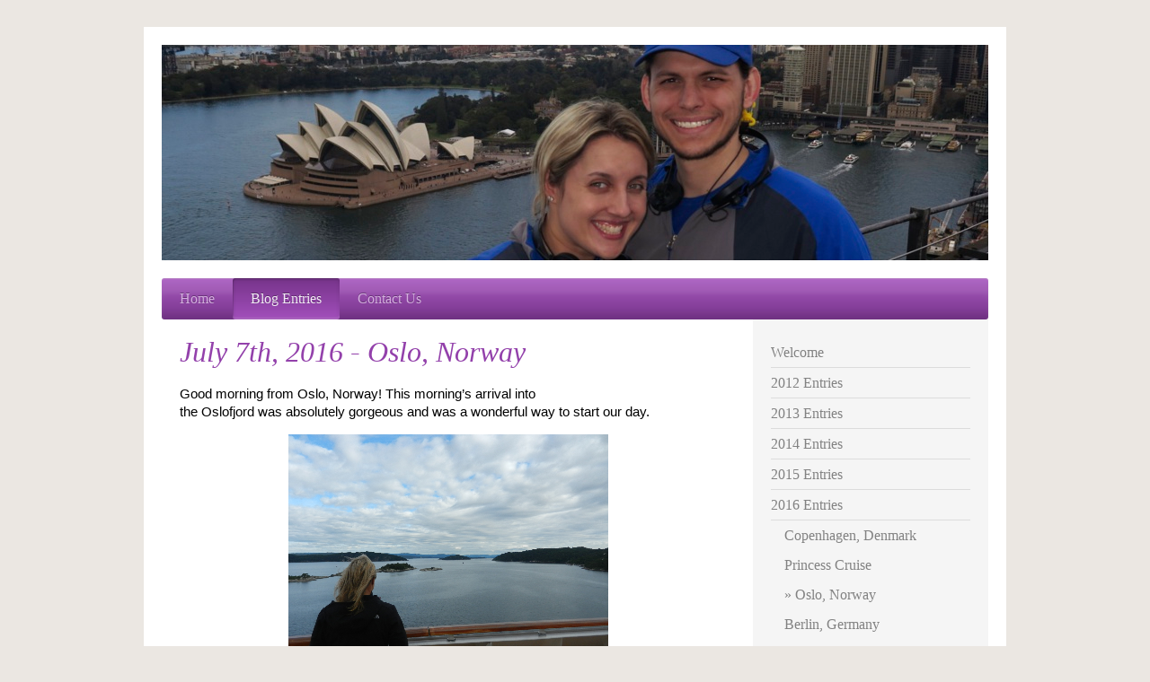

--- FILE ---
content_type: text/html; charset=UTF-8
request_url: https://www.zazfam.com/blog-entries/2016-entries/oslo-norway/
body_size: 10046
content:
<!DOCTYPE html>
<html lang="en"  ><head prefix="og: http://ogp.me/ns# fb: http://ogp.me/ns/fb# business: http://ogp.me/ns/business#">
    <meta http-equiv="Content-Type" content="text/html; charset=utf-8"/>
    <meta name="generator" content="IONOS MyWebsite"/>
        
    <link rel="dns-prefetch" href="//cdn.initial-website.com/"/>
    <link rel="dns-prefetch" href="//201.mod.mywebsite-editor.com"/>
    <link rel="dns-prefetch" href="https://201.sb.mywebsite-editor.com/"/>
    <link rel="shortcut icon" href="//cdn.initial-website.com/favicon.ico"/>
        <title>ZAZ Family Blog - Oslo, Norway</title>
    <style type="text/css">@media screen and (max-device-width: 1024px) {.diyw a.switchViewWeb {display: inline !important;}}</style>
    <style type="text/css">@media screen and (min-device-width: 1024px) {
            .mediumScreenDisabled { display:block }
            .smallScreenDisabled { display:block }
        }
        @media screen and (max-device-width: 1024px) { .mediumScreenDisabled { display:none } }
        @media screen and (max-device-width: 568px) { .smallScreenDisabled { display:none } }
                @media screen and (min-width: 1024px) {
            .mobilepreview .mediumScreenDisabled { display:block }
            .mobilepreview .smallScreenDisabled { display:block }
        }
        @media screen and (max-width: 1024px) { .mobilepreview .mediumScreenDisabled { display:none } }
        @media screen and (max-width: 568px) { .mobilepreview .smallScreenDisabled { display:none } }</style>
    <meta name="viewport" content="width=device-width, initial-scale=1, maximum-scale=1, minimal-ui"/>

<meta name="format-detection" content="telephone=no"/>
        <meta name="keywords" content="zazfam zaz fam family blog"/>
            <meta name="description" content="New page"/>
            <meta name="robots" content="index,follow"/>
        <link href="//cdn.initial-website.com/templates/2001/style.css?1763478093678" rel="stylesheet" type="text/css"/>
    <link href="https://www.zazfam.com/s/style/theming.css?1708070063" rel="stylesheet" type="text/css"/>
    <link href="//cdn.initial-website.com/app/cdn/min/group/web.css?1763478093678" rel="stylesheet" type="text/css"/>
<link href="//cdn.initial-website.com/app/cdn/min/moduleserver/css/en_US/common,shoppingbasket?1763478093678" rel="stylesheet" type="text/css"/>
    <link href="//cdn.initial-website.com/app/cdn/min/group/mobilenavigation.css?1763478093678" rel="stylesheet" type="text/css"/>
    <link href="https://201.sb.mywebsite-editor.com/app/logstate2-css.php?site=55533900&amp;t=1768748323" rel="stylesheet" type="text/css"/>

<script type="text/javascript">
    /* <![CDATA[ */
var stagingMode = '';
    /* ]]> */
</script>
<script src="https://201.sb.mywebsite-editor.com/app/logstate-js.php?site=55533900&amp;t=1768748323"></script>

    <link href="//cdn.initial-website.com/templates/2001/print.css?1763478093678" rel="stylesheet" media="print" type="text/css"/>
    <script type="text/javascript">
    /* <![CDATA[ */
    var systemurl = 'https://201.sb.mywebsite-editor.com/';
    var webPath = '/';
    var proxyName = '';
    var webServerName = 'www.zazfam.com';
    var sslServerUrl = 'https://www.zazfam.com';
    var nonSslServerUrl = 'http://www.zazfam.com';
    var webserverProtocol = 'http://';
    var nghScriptsUrlPrefix = '//201.mod.mywebsite-editor.com';
    var sessionNamespace = 'DIY_SB';
    var jimdoData = {
        cdnUrl:  '//cdn.initial-website.com/',
        messages: {
            lightBox: {
    image : 'Image',
    of: 'of'
}

        },
        isTrial: 0,
        pageId: 699417    };
    var script_basisID = "55533900";

    diy = window.diy || {};
    diy.web = diy.web || {};

        diy.web.jsBaseUrl = "//cdn.initial-website.com/s/build/";

    diy.context = diy.context || {};
    diy.context.type = diy.context.type || 'web';
    /* ]]> */
</script>

<script type="text/javascript" src="//cdn.initial-website.com/app/cdn/min/group/web.js?1763478093678" crossorigin="anonymous"></script><script type="text/javascript" src="//cdn.initial-website.com/s/build/web.bundle.js?1763478093678" crossorigin="anonymous"></script><script type="text/javascript" src="//cdn.initial-website.com/app/cdn/min/group/mobilenavigation.js?1763478093678" crossorigin="anonymous"></script><script src="//cdn.initial-website.com/app/cdn/min/moduleserver/js/en_US/common,shoppingbasket?1763478093678"></script>
<script type="text/javascript" src="https://cdn.initial-website.com/proxy/apps/static/resource/dependencies/"></script><script type="text/javascript">
                    if (typeof require !== 'undefined') {
                        require.config({
                            waitSeconds : 10,
                            baseUrl : 'https://cdn.initial-website.com/proxy/apps/static/js/'
                        });
                    }
                </script><script type="text/javascript" src="//cdn.initial-website.com/app/cdn/min/group/pfcsupport.js?1763478093678" crossorigin="anonymous"></script>    <meta property="og:type" content="business.business"/>
    <meta property="og:url" content="https://www.zazfam.com/blog-entries/2016-entries/oslo-norway/"/>
    <meta property="og:title" content="ZAZ Family Blog - Oslo, Norway"/>
            <meta property="og:description" content="New page"/>
                <meta property="og:image" content="https://www.zazfam.com/s/img/emotionheader.jpg"/>
        <meta property="business:contact_data:country_name" content="United States"/>
    
    <meta property="business:contact_data:locality" content="Elkhorn"/>
    <meta property="business:contact_data:region" content="1600"/>
    <meta property="business:contact_data:email" content="zebadiah46@gmail.com"/>
    <meta property="business:contact_data:postal_code" content="68022"/>
    <meta property="business:contact_data:phone_number" content=" 9725023"/>
    
    
</head>


<body class="body   cc-pagemode-default diyfeSidebarRight diy-market-en_US" data-pageid="699417" id="page-699417">
    
    <div class="diyw">
        <div class="diyweb diywebClark">
	<div class="diyfeMobileNav">
		
<nav id="diyfeMobileNav" class="diyfeCA diyfeCA2" role="navigation">
    <a title="Expand/collapse navigation">Expand/collapse navigation</a>
    <ul class="mainNav1"><li class=" hasSubNavigation"><a data-page-id="532242" href="https://www.zazfam.com/" class=" level_1"><span>Home</span></a></li><li class="parent hasSubNavigation"><a data-page-id="533093" href="https://www.zazfam.com/blog-entries/" class="parent level_1"><span>Blog Entries</span></a><span class="diyfeDropDownSubOpener">&nbsp;</span><div class="diyfeDropDownSubList diyfeCA diyfeCA3"><ul class="mainNav2"><li class=" hasSubNavigation"><a data-page-id="533111" href="https://www.zazfam.com/blog-entries/welcome/" class=" level_2"><span>Welcome</span></a></li><li class=" hasSubNavigation"><a data-page-id="533094" href="https://www.zazfam.com/blog-entries/2012-entries/" class=" level_2"><span>2012 Entries</span></a><span class="diyfeDropDownSubOpener">&nbsp;</span><div class="diyfeDropDownSubList diyfeCA diyfeCA3"><ul class="mainNav3"><li class=" hasSubNavigation"><a data-page-id="533097" href="https://www.zazfam.com/blog-entries/2012-entries/london-olympics-day-1/" class=" level_3"><span>London Olympics - Day 1</span></a></li><li class=" hasSubNavigation"><a data-page-id="533114" href="https://www.zazfam.com/blog-entries/2012-entries/london-olympics-day-2/" class=" level_3"><span>London Olympics - Day 2</span></a></li><li class=" hasSubNavigation"><a data-page-id="533115" href="https://www.zazfam.com/blog-entries/2012-entries/london-olympics-day-3/" class=" level_3"><span>London Olympics - Day 3</span></a></li><li class=" hasSubNavigation"><a data-page-id="533116" href="https://www.zazfam.com/blog-entries/2012-entries/london-olympics-day-4/" class=" level_3"><span>London Olympics - Day 4</span></a></li><li class=" hasSubNavigation"><a data-page-id="533117" href="https://www.zazfam.com/blog-entries/2012-entries/london-olympics-day-5/" class=" level_3"><span>London Olympics - Day 5</span></a></li><li class=" hasSubNavigation"><a data-page-id="533118" href="https://www.zazfam.com/blog-entries/2012-entries/london-olympics-day-6/" class=" level_3"><span>London Olympics - Day 6</span></a></li><li class=" hasSubNavigation"><a data-page-id="533119" href="https://www.zazfam.com/blog-entries/2012-entries/london-olympics-day-7/" class=" level_3"><span>London Olympics - Day 7</span></a></li><li class=" hasSubNavigation"><a data-page-id="533121" href="https://www.zazfam.com/blog-entries/2012-entries/london-olympics-day-8/" class=" level_3"><span>London Olympics - Day 8</span></a></li><li class=" hasSubNavigation"><a data-page-id="533122" href="https://www.zazfam.com/blog-entries/2012-entries/london-olympics-day-9/" class=" level_3"><span>London Olympics - Day 9</span></a></li><li class=" hasSubNavigation"><a data-page-id="533123" href="https://www.zazfam.com/blog-entries/2012-entries/london-olympics-day-10/" class=" level_3"><span>London Olympics - Day 10</span></a></li><li class=" hasSubNavigation"><a data-page-id="533149" href="https://www.zazfam.com/blog-entries/2012-entries/london-olympics-day-11/" class=" level_3"><span>London Olympics - Day 11</span></a></li><li class=" hasSubNavigation"><a data-page-id="533151" href="https://www.zazfam.com/blog-entries/2012-entries/london-olympics-day-12/" class=" level_3"><span>London Olympics - Day 12</span></a></li><li class=" hasSubNavigation"><a data-page-id="533152" href="https://www.zazfam.com/blog-entries/2012-entries/london-olympics-day-13/" class=" level_3"><span>London Olympics - Day 13</span></a></li></ul></div></li><li class=" hasSubNavigation"><a data-page-id="533095" href="https://www.zazfam.com/blog-entries/2013-entries/" class=" level_2"><span>2013 Entries</span></a><span class="diyfeDropDownSubOpener">&nbsp;</span><div class="diyfeDropDownSubList diyfeCA diyfeCA3"><ul class="mainNav3"><li class=" hasSubNavigation"><a data-page-id="533150" href="https://www.zazfam.com/blog-entries/2013-entries/europe-2013-intro/" class=" level_3"><span>Europe 2013 - Intro</span></a></li><li class=" hasSubNavigation"><a data-page-id="533163" href="https://www.zazfam.com/blog-entries/2013-entries/europe-2013-days-1-2/" class=" level_3"><span>Europe 2013 - Days 1 &amp; 2</span></a></li><li class=" hasSubNavigation"><a data-page-id="533165" href="https://www.zazfam.com/blog-entries/2013-entries/europe-2013-day-3/" class=" level_3"><span>Europe 2013 - Day 3</span></a></li><li class=" hasSubNavigation"><a data-page-id="533166" href="https://www.zazfam.com/blog-entries/2013-entries/europe-2013-day-4/" class=" level_3"><span>Europe 2013 - Day 4</span></a></li><li class=" hasSubNavigation"><a data-page-id="533168" href="https://www.zazfam.com/blog-entries/2013-entries/europe-2013-day-5/" class=" level_3"><span>Europe 2013 - Day 5</span></a></li><li class=" hasSubNavigation"><a data-page-id="533169" href="https://www.zazfam.com/blog-entries/2013-entries/europe-2013-day-6/" class=" level_3"><span>Europe 2013 - Day 6</span></a></li><li class=" hasSubNavigation"><a data-page-id="533170" href="https://www.zazfam.com/blog-entries/2013-entries/europe-2013-day-7/" class=" level_3"><span>Europe 2013 - Day 7</span></a></li><li class=" hasSubNavigation"><a data-page-id="534129" href="https://www.zazfam.com/blog-entries/2013-entries/europe-2013-day-8/" class=" level_3"><span>Europe 2013 - Day 8</span></a></li><li class=" hasSubNavigation"><a data-page-id="534130" href="https://www.zazfam.com/blog-entries/2013-entries/europe-2013-day-9/" class=" level_3"><span>Europe 2013 - Day 9</span></a></li><li class=" hasSubNavigation"><a data-page-id="534131" href="https://www.zazfam.com/blog-entries/2013-entries/europe-2013-day-10/" class=" level_3"><span>Europe 2013 - Day 10</span></a></li><li class=" hasSubNavigation"><a data-page-id="534132" href="https://www.zazfam.com/blog-entries/2013-entries/europe-2013-day-11/" class=" level_3"><span>Europe 2013 - Day 11</span></a></li><li class=" hasSubNavigation"><a data-page-id="534133" href="https://www.zazfam.com/blog-entries/2013-entries/europe-2013-day-12/" class=" level_3"><span>Europe 2013 - Day 12</span></a></li><li class=" hasSubNavigation"><a data-page-id="534134" href="https://www.zazfam.com/blog-entries/2013-entries/europe-2013-day-13/" class=" level_3"><span>Europe 2013 - Day 13</span></a></li><li class=" hasSubNavigation"><a data-page-id="534135" href="https://www.zazfam.com/blog-entries/2013-entries/europe-2013-day-14/" class=" level_3"><span>Europe 2013 - Day 14</span></a></li><li class=" hasSubNavigation"><a data-page-id="534136" href="https://www.zazfam.com/blog-entries/2013-entries/europe-2013-day-15/" class=" level_3"><span>Europe 2013 - Day 15</span></a></li><li class=" hasSubNavigation"><a data-page-id="534137" href="https://www.zazfam.com/blog-entries/2013-entries/europe-2013-day-16/" class=" level_3"><span>Europe 2013 - Day 16</span></a></li><li class=" hasSubNavigation"><a data-page-id="534138" href="https://www.zazfam.com/blog-entries/2013-entries/europe-2013-day-17/" class=" level_3"><span>Europe 2013 - Day 17</span></a></li><li class=" hasSubNavigation"><a data-page-id="534139" href="https://www.zazfam.com/blog-entries/2013-entries/europe-2013-day-18/" class=" level_3"><span>Europe 2013 - Day 18</span></a></li><li class=" hasSubNavigation"><a data-page-id="534140" href="https://www.zazfam.com/blog-entries/2013-entries/europe-2013-day-19/" class=" level_3"><span>Europe 2013 - Day 19</span></a></li><li class=" hasSubNavigation"><a data-page-id="534143" href="https://www.zazfam.com/blog-entries/2013-entries/europe-2013-day-20/" class=" level_3"><span>Europe 2013 - Day 20</span></a></li><li class=" hasSubNavigation"><a data-page-id="534144" href="https://www.zazfam.com/blog-entries/2013-entries/europe-2013-day-21/" class=" level_3"><span>Europe 2013 - Day 21</span></a></li><li class=" hasSubNavigation"><a data-page-id="699954" href="https://www.zazfam.com/blog-entries/2013-entries/whistler-blackcomb-bc/" class=" level_3"><span>Whistler Blackcomb, BC</span></a></li></ul></div></li><li class=" hasSubNavigation"><a data-page-id="533096" href="https://www.zazfam.com/blog-entries/2014-entries/" class=" level_2"><span>2014 Entries</span></a><span class="diyfeDropDownSubOpener">&nbsp;</span><div class="diyfeDropDownSubList diyfeCA diyfeCA3"><ul class="mainNav3"><li class=" hasSubNavigation"><a data-page-id="699962" href="https://www.zazfam.com/blog-entries/2014-entries/down-under-day-1-2/" class=" level_3"><span>Down Under - Day 1 &amp; 2</span></a></li><li class=" hasSubNavigation"><a data-page-id="699963" href="https://www.zazfam.com/blog-entries/2014-entries/down-under-day-3/" class=" level_3"><span>Down Under - Day 3</span></a></li><li class=" hasSubNavigation"><a data-page-id="699964" href="https://www.zazfam.com/blog-entries/2014-entries/down-under-day-4/" class=" level_3"><span>Down Under - Day 4</span></a></li><li class=" hasSubNavigation"><a data-page-id="699965" href="https://www.zazfam.com/blog-entries/2014-entries/down-under-day-5/" class=" level_3"><span>Down Under - Day 5</span></a></li><li class=" hasSubNavigation"><a data-page-id="699966" href="https://www.zazfam.com/blog-entries/2014-entries/down-under-day-6/" class=" level_3"><span>Down Under - Day 6</span></a></li><li class=" hasSubNavigation"><a data-page-id="699970" href="https://www.zazfam.com/blog-entries/2014-entries/down-under-day-7/" class=" level_3"><span>Down Under - Day 7</span></a></li><li class=" hasSubNavigation"><a data-page-id="699971" href="https://www.zazfam.com/blog-entries/2014-entries/down-under-day-8/" class=" level_3"><span>Down Under - Day 8</span></a></li><li class=" hasSubNavigation"><a data-page-id="699972" href="https://www.zazfam.com/blog-entries/2014-entries/down-under-day-9/" class=" level_3"><span>Down Under - Day 9</span></a></li><li class=" hasSubNavigation"><a data-page-id="699973" href="https://www.zazfam.com/blog-entries/2014-entries/down-under-day-10/" class=" level_3"><span>Down Under - Day 10</span></a></li><li class=" hasSubNavigation"><a data-page-id="699978" href="https://www.zazfam.com/blog-entries/2014-entries/down-under-day-11/" class=" level_3"><span>Down Under - Day 11</span></a></li><li class=" hasSubNavigation"><a data-page-id="699979" href="https://www.zazfam.com/blog-entries/2014-entries/down-under-day-12/" class=" level_3"><span>Down Under - Day 12</span></a></li><li class=" hasSubNavigation"><a data-page-id="699980" href="https://www.zazfam.com/blog-entries/2014-entries/down-under-day-13/" class=" level_3"><span>Down Under - Day 13</span></a></li><li class=" hasSubNavigation"><a data-page-id="699983" href="https://www.zazfam.com/blog-entries/2014-entries/down-under-day-14/" class=" level_3"><span>Down Under - Day 14</span></a></li><li class=" hasSubNavigation"><a data-page-id="699985" href="https://www.zazfam.com/blog-entries/2014-entries/down-under-day-15/" class=" level_3"><span>Down Under - Day 15</span></a></li><li class=" hasSubNavigation"><a data-page-id="699987" href="https://www.zazfam.com/blog-entries/2014-entries/down-under-day-16/" class=" level_3"><span>Down Under - Day 16</span></a></li><li class=" hasSubNavigation"><a data-page-id="699989" href="https://www.zazfam.com/blog-entries/2014-entries/down-under-day-17/" class=" level_3"><span>Down Under - Day 17</span></a></li><li class=" hasSubNavigation"><a data-page-id="699990" href="https://www.zazfam.com/blog-entries/2014-entries/down-under-day-18/" class=" level_3"><span>Down Under - Day 18</span></a></li><li class=" hasSubNavigation"><a data-page-id="699991" href="https://www.zazfam.com/blog-entries/2014-entries/down-under-day-19/" class=" level_3"><span>Down Under - Day 19</span></a></li><li class=" hasSubNavigation"><a data-page-id="699992" href="https://www.zazfam.com/blog-entries/2014-entries/down-under-day-20/" class=" level_3"><span>Down Under - Day 20</span></a></li><li class=" hasSubNavigation"><a data-page-id="535227" href="https://www.zazfam.com/blog-entries/2014-entries/zermatt-ch-day-1/" class=" level_3"><span>Zermatt, CH - Day 1</span></a></li><li class=" hasSubNavigation"><a data-page-id="535228" href="https://www.zazfam.com/blog-entries/2014-entries/zermatt-ch-day-2/" class=" level_3"><span>Zermatt, CH - Day 2</span></a></li><li class=" hasSubNavigation"><a data-page-id="535229" href="https://www.zazfam.com/blog-entries/2014-entries/zermatt-ch-day-3/" class=" level_3"><span>Zermatt, CH - Day 3</span></a></li><li class=" hasSubNavigation"><a data-page-id="535230" href="https://www.zazfam.com/blog-entries/2014-entries/zermatt-ch-day-4/" class=" level_3"><span>Zermatt, CH - Day 4</span></a></li><li class=" hasSubNavigation"><a data-page-id="535231" href="https://www.zazfam.com/blog-entries/2014-entries/zermatt-ch-day-5/" class=" level_3"><span>Zermatt, CH - Day 5</span></a></li><li class=" hasSubNavigation"><a data-page-id="535232" href="https://www.zazfam.com/blog-entries/2014-entries/zermatt-ch-day-6/" class=" level_3"><span>Zermatt, CH - Day 6</span></a></li><li class=" hasSubNavigation"><a data-page-id="535233" href="https://www.zazfam.com/blog-entries/2014-entries/zermatt-ch-day-7/" class=" level_3"><span>Zermatt, CH - Day 7</span></a></li><li class=" hasSubNavigation"><a data-page-id="535234" href="https://www.zazfam.com/blog-entries/2014-entries/zermatt-ch-day-8-9/" class=" level_3"><span>Zermatt, CH - Day 8 &amp; 9</span></a></li></ul></div></li><li class=" hasSubNavigation"><a data-page-id="616199" href="https://www.zazfam.com/blog-entries/2015-entries/" class=" level_2"><span>2015 Entries</span></a><span class="diyfeDropDownSubOpener">&nbsp;</span><div class="diyfeDropDownSubList diyfeCA diyfeCA3"><ul class="mainNav3"><li class=" hasSubNavigation"><a data-page-id="616202" href="https://www.zazfam.com/blog-entries/2015-entries/forever-west-day-1/" class=" level_3"><span>Forever West - Day 1</span></a></li><li class=" hasSubNavigation"><a data-page-id="616203" href="https://www.zazfam.com/blog-entries/2015-entries/forever-west-day-2/" class=" level_3"><span>Forever West - Day 2</span></a></li><li class=" hasSubNavigation"><a data-page-id="616204" href="https://www.zazfam.com/blog-entries/2015-entries/forever-west-day-3/" class=" level_3"><span>Forever West - Day 3</span></a></li><li class=" hasSubNavigation"><a data-page-id="616205" href="https://www.zazfam.com/blog-entries/2015-entries/forever-west-day-4/" class=" level_3"><span>Forever West - Day 4</span></a></li><li class=" hasSubNavigation"><a data-page-id="616206" href="https://www.zazfam.com/blog-entries/2015-entries/forever-west-day-5/" class=" level_3"><span>Forever West - Day 5</span></a></li><li class=" hasSubNavigation"><a data-page-id="700107" href="https://www.zazfam.com/blog-entries/2015-entries/forever-west-day-6/" class=" level_3"><span>Forever West - Day 6</span></a></li><li class=" hasSubNavigation"><a data-page-id="700108" href="https://www.zazfam.com/blog-entries/2015-entries/forever-west-day-7/" class=" level_3"><span>Forever West - Day 7</span></a></li><li class=" hasSubNavigation"><a data-page-id="700109" href="https://www.zazfam.com/blog-entries/2015-entries/forever-west-day-8/" class=" level_3"><span>Forever West - Day 8</span></a></li><li class=" hasSubNavigation"><a data-page-id="700110" href="https://www.zazfam.com/blog-entries/2015-entries/forever-west-day-9/" class=" level_3"><span>Forever West - Day 9</span></a></li><li class=" hasSubNavigation"><a data-page-id="700111" href="https://www.zazfam.com/blog-entries/2015-entries/forever-west-day-10/" class=" level_3"><span>Forever West - Day 10</span></a></li><li class=" hasSubNavigation"><a data-page-id="699424" href="https://www.zazfam.com/blog-entries/2015-entries/uk-new-years-trip/" class=" level_3"><span>UK New Years Trip</span></a></li></ul></div></li><li class="parent hasSubNavigation"><a data-page-id="699414" href="https://www.zazfam.com/blog-entries/2016-entries/" class="parent level_2"><span>2016 Entries</span></a><span class="diyfeDropDownSubOpener">&nbsp;</span><div class="diyfeDropDownSubList diyfeCA diyfeCA3"><ul class="mainNav3"><li class=" hasSubNavigation"><a data-page-id="699415" href="https://www.zazfam.com/blog-entries/2016-entries/copenhagen-denmark/" class=" level_3"><span>Copenhagen, Denmark</span></a></li><li class=" hasSubNavigation"><a data-page-id="699416" href="https://www.zazfam.com/blog-entries/2016-entries/princess-cruise/" class=" level_3"><span>Princess Cruise</span></a></li><li class="current hasSubNavigation"><a data-page-id="699417" href="https://www.zazfam.com/blog-entries/2016-entries/oslo-norway/" class="current level_3"><span>Oslo, Norway</span></a></li><li class=" hasSubNavigation"><a data-page-id="699429" href="https://www.zazfam.com/blog-entries/2016-entries/berlin-germany/" class=" level_3"><span>Berlin, Germany</span></a></li><li class=" hasSubNavigation"><a data-page-id="699418" href="https://www.zazfam.com/blog-entries/2016-entries/tallinn-estonia/" class=" level_3"><span>Tallinn, Estonia</span></a></li><li class=" hasSubNavigation"><a data-page-id="699420" href="https://www.zazfam.com/blog-entries/2016-entries/st-petersburg-russia-day-1/" class=" level_3"><span>St. Petersburg Russia - Day 1</span></a></li><li class=" hasSubNavigation"><a data-page-id="699684" href="https://www.zazfam.com/blog-entries/2016-entries/st-petersburg-russia-day-2/" class=" level_3"><span>St. Petersburg Russia - Day 2</span></a></li><li class=" hasSubNavigation"><a data-page-id="699421" href="https://www.zazfam.com/blog-entries/2016-entries/helsinki-finland/" class=" level_3"><span>Helsinki, Finland</span></a></li><li class=" hasSubNavigation"><a data-page-id="699422" href="https://www.zazfam.com/blog-entries/2016-entries/stockholm-sweden/" class=" level_3"><span>Stockholm, Sweden</span></a></li><li class=" hasSubNavigation"><a data-page-id="699423" href="https://www.zazfam.com/blog-entries/2016-entries/denmark-day-1/" class=" level_3"><span>Denmark - Day 1</span></a></li><li class=" hasSubNavigation"><a data-page-id="699909" href="https://www.zazfam.com/blog-entries/2016-entries/denmark-day-2/" class=" level_3"><span>Denmark - Day 2</span></a></li></ul></div></li></ul></div></li><li class=" hasSubNavigation"><a data-page-id="532243" href="https://www.zazfam.com/contact-us/" class=" level_1"><span>Contact Us</span></a></li></ul></nav>
	</div>
	<div class="diywebEmotionHeader">
		<div class="diywebLiveArea">
			<div class="diywebMainGutter">

				<div class="diyfeGE">
					<div class="diywebGutter">
						
<style type="text/css" media="all">
.diyw div#emotion-header {
        max-width: 920px;
        max-height: 240px;
                background: #EEEEEE;
    }

.diyw div#emotion-header-title-bg {
    left: 0%;
    top: 20%;
    width: 100%;
    height: 14%;

    background-color: #FFFFFF;
    opacity: 0.50;
    filter: alpha(opacity = 50);
    display: none;}
.diyw img#emotion-header-logo {
    left: 1.00%;
    top: 0.00%;
    background: transparent;
                border: 1px solid #CCCCCC;
        padding: 0px;
                display: none;
    }

.diyw div#emotion-header strong#emotion-header-title {
    left: 20%;
    top: 20%;
    color: #000000;
    display: none;    font: normal normal 24px/120% Helvetica, 'Helvetica Neue', 'Trebuchet MS', sans-serif;
}

.diyw div#emotion-no-bg-container{
    max-height: 240px;
}

.diyw div#emotion-no-bg-container .emotion-no-bg-height {
    margin-top: 26.09%;
}
</style>
<div id="emotion-header" data-action="loadView" data-params="active" data-imagescount="1">
            <img src="https://www.zazfam.com/s/img/emotionheader.jpg?1419887110.920px.240px" id="emotion-header-img" alt=""/>
            
        <div id="ehSlideshowPlaceholder">
            <div id="ehSlideShow">
                <div class="slide-container">
                                        <div style="background-color: #EEEEEE">
                            <img src="https://www.zazfam.com/s/img/emotionheader.jpg?1419887110.920px.240px" alt=""/>
                        </div>
                                    </div>
            </div>
        </div>


        <script type="text/javascript">
        //<![CDATA[
                diy.module.emotionHeader.slideShow.init({ slides: [{"url":"https:\/\/www.zazfam.com\/s\/img\/emotionheader.jpg?1419887110.920px.240px","image_alt":"","bgColor":"#EEEEEE"}] });
        //]]>
        </script>

    
            
        
            
    
    
    
    <script type="text/javascript">
    //<![CDATA[
    (function ($) {
        function enableSvgTitle() {
                        var titleSvg = $('svg#emotion-header-title-svg'),
                titleHtml = $('#emotion-header-title'),
                emoWidthAbs = 920,
                emoHeightAbs = 240,
                offsetParent,
                titlePosition,
                svgBoxWidth,
                svgBoxHeight;

                        if (titleSvg.length && titleHtml.length) {
                offsetParent = titleHtml.offsetParent();
                titlePosition = titleHtml.position();
                svgBoxWidth = titleHtml.width();
                svgBoxHeight = titleHtml.height();

                                titleSvg.get(0).setAttribute('viewBox', '0 0 ' + svgBoxWidth + ' ' + svgBoxHeight);
                titleSvg.css({
                   left: Math.roundTo(100 * titlePosition.left / offsetParent.width(), 3) + '%',
                   top: Math.roundTo(100 * titlePosition.top / offsetParent.height(), 3) + '%',
                   width: Math.roundTo(100 * svgBoxWidth / emoWidthAbs, 3) + '%',
                   height: Math.roundTo(100 * svgBoxHeight / emoHeightAbs, 3) + '%'
                });

                titleHtml.css('visibility','hidden');
                titleSvg.css('visibility','visible');
            }
        }

        
            var posFunc = function($, overrideSize) {
                var elems = [], containerWidth, containerHeight;
                                    elems.push({
                        selector: '#emotion-header-title',
                        overrideSize: true,
                        horPos: 86.6,
                        vertPos: 25.48                    });
                    lastTitleWidth = $('#emotion-header-title').width();
                                                elems.push({
                    selector: '#emotion-header-title-bg',
                    horPos: 0,
                    vertPos: 23.23                });
                                
                containerWidth = parseInt('920');
                containerHeight = parseInt('240');

                for (var i = 0; i < elems.length; ++i) {
                    var el = elems[i],
                        $el = $(el.selector),
                        pos = {
                            left: el.horPos,
                            top: el.vertPos
                        };
                    if (!$el.length) continue;
                    var anchorPos = $el.anchorPosition();
                    anchorPos.$container = $('#emotion-header');

                    if (overrideSize === true || el.overrideSize === true) {
                        anchorPos.setContainerSize(containerWidth, containerHeight);
                    } else {
                        anchorPos.setContainerSize(null, null);
                    }

                    var pxPos = anchorPos.fromAnchorPosition(pos),
                        pcPos = anchorPos.toPercentPosition(pxPos);

                    var elPos = {};
                    if (!isNaN(parseFloat(pcPos.top)) && isFinite(pcPos.top)) {
                        elPos.top = pcPos.top + '%';
                    }
                    if (!isNaN(parseFloat(pcPos.left)) && isFinite(pcPos.left)) {
                        elPos.left = pcPos.left + '%';
                    }
                    $el.css(elPos);
                }

                // switch to svg title
                enableSvgTitle();
            };

                        var $emotionImg = jQuery('#emotion-header-img');
            if ($emotionImg.length > 0) {
                // first position the element based on stored size
                posFunc(jQuery, true);

                // trigger reposition using the real size when the element is loaded
                var ehLoadEvTriggered = false;
                $emotionImg.one('load', function(){
                    posFunc(jQuery);
                    ehLoadEvTriggered = true;
                                        diy.module.emotionHeader.slideShow.start();
                                    }).each(function() {
                                        if(this.complete || typeof this.complete === 'undefined') {
                        jQuery(this).load();
                    }
                });

                                noLoadTriggeredTimeoutId = setTimeout(function() {
                    if (!ehLoadEvTriggered) {
                        posFunc(jQuery);
                    }
                    window.clearTimeout(noLoadTriggeredTimeoutId)
                }, 5000);//after 5 seconds
            } else {
                jQuery(function(){
                    posFunc(jQuery);
                });
            }

                        if (jQuery.isBrowser && jQuery.isBrowser.ie8) {
                var longTitleRepositionCalls = 0;
                longTitleRepositionInterval = setInterval(function() {
                    if (lastTitleWidth > 0 && lastTitleWidth != jQuery('#emotion-header-title').width()) {
                        posFunc(jQuery);
                    }
                    longTitleRepositionCalls++;
                    // try this for 5 seconds
                    if (longTitleRepositionCalls === 5) {
                        window.clearInterval(longTitleRepositionInterval);
                    }
                }, 1000);//each 1 second
            }

            }(jQuery));
    //]]>
    </script>

    </div>

					</div>
				</div>

			</div>
		</div>
	</div>

	<div class="diywebNav diywebNavHorizontal diywebNavMain diywebNav1">
		<div class="diywebLiveArea">
			<div class="diywebMainGutter">

				<div class="diyfeGE diyfeCA diyfeCA2">
					<div class="diywebGutter">
						<div class="webnavigation"><ul id="mainNav1" class="mainNav1"><li class="navTopItemGroup_1"><a data-page-id="532242" href="https://www.zazfam.com/" class="level_1"><span>Home</span></a></li><li class="navTopItemGroup_2"><a data-page-id="533093" href="https://www.zazfam.com/blog-entries/" class="parent level_1"><span>Blog Entries</span></a></li><li class="navTopItemGroup_3"><a data-page-id="532243" href="https://www.zazfam.com/contact-us/" class="level_1"><span>Contact Us</span></a></li></ul></div>
					</div>
				</div>

			</div>
		</div>
	</div>

	<div class="diywebContent">
		<div class="diywebLiveArea">
			<div class="diywebMainGutter">
				<div class="diyfeGridGroup diyfeCA diyfeCA1">
					<div class="diywebMain diyfeGE">
						<div class="diywebGutter">
							
        <div id="content_area">
        	<div id="content_start"></div>
        	
        
        <div id="matrix_1228023" class="sortable-matrix" data-matrixId="1228023"><div class="n module-type-header diyfeLiveArea "> <h1><span class="diyfeDecoration">July 7th, 2016 - Oslo, Norway</span></h1> </div><div class="n module-type-text diyfeLiveArea "> <p dir="ltr" style="line-height:1.38;margin-top:0pt;margin-bottom:0pt;"><span style="font-weight:normal;"><span style="font-weight:400;vertical-align:baseline;white-space:pre-wrap;"><span style="background-color:transparent;"><span style="color:#000000;"><span style="font-family:arial;"><span style="font-size:14.666666666666666px;">Good morning from Oslo, Norway! This morning’s arrival into
the Oslofjord was absolutely gorgeous and was a wonderful way to start our day.</span></span></span></span></span></span></p> </div><div class="n module-type-imageSubtitle diyfeLiveArea "> <div class="clearover imageSubtitle" id="imageSubtitle-11285168">
    <div class="align-container align-center" style="max-width: 356px">
        <a class="imagewrapper" href="https://www.zazfam.com/s/cc_images/teaserbox_13935225.JPG?t=1469211617" rel="lightbox[11285168]" title="Sailing into the Oslofjnord.">
            <img id="image_13935225" src="https://www.zazfam.com/s/cc_images/cache_13935225.JPG?t=1469211617" alt="" style="max-width: 356px; height:auto"/>
        </a>

                <span class="caption">Sailing into the Oslofjnord.</span>
        
    </div>

</div>

<script type="text/javascript">
//<![CDATA[
jQuery(function($) {
    var $target = $('#imageSubtitle-11285168');

    if ($.fn.swipebox && Modernizr.touch) {
        $target
            .find('a[rel*="lightbox"]')
            .addClass('swipebox')
            .swipebox();
    } else {
        $target.tinyLightbox({
            item: 'a[rel*="lightbox"]',
            cycle: false,
            hideNavigation: true
        });
    }
});
//]]>
</script>
 </div><div class="n module-type-imageSubtitle diyfeLiveArea "> <div class="clearover imageSubtitle" id="imageSubtitle-11285198">
    <div class="align-container align-center" style="max-width: 356px">
        <a class="imagewrapper" href="https://www.zazfam.com/s/cc_images/teaserbox_13935238.JPG?t=1469211649" rel="lightbox[11285198]" title="Beautiful arrival into Oslo.">
            <img id="image_13935238" src="https://www.zazfam.com/s/cc_images/cache_13935238.JPG?t=1469211649" alt="" style="max-width: 356px; height:auto"/>
        </a>

                <span class="caption">Beautiful arrival into Oslo.</span>
        
    </div>

</div>

<script type="text/javascript">
//<![CDATA[
jQuery(function($) {
    var $target = $('#imageSubtitle-11285198');

    if ($.fn.swipebox && Modernizr.touch) {
        $target
            .find('a[rel*="lightbox"]')
            .addClass('swipebox')
            .swipebox();
    } else {
        $target.tinyLightbox({
            item: 'a[rel*="lightbox"]',
            cycle: false,
            hideNavigation: true
        });
    }
});
//]]>
</script>
 </div><div class="n module-type-imageSubtitle diyfeLiveArea "> <div class="clearover imageSubtitle" id="imageSubtitle-11285201">
    <div class="align-container align-center" style="max-width: 356px">
        <a class="imagewrapper" href="https://www.zazfam.com/s/cc_images/teaserbox_13935253.JPG?t=1469211679" rel="lightbox[11285201]" title="Beautiful Oslo.">
            <img id="image_13935253" src="https://www.zazfam.com/s/cc_images/cache_13935253.JPG?t=1469211679" alt="" style="max-width: 356px; height:auto"/>
        </a>

                <span class="caption">Beautiful Oslo.</span>
        
    </div>

</div>

<script type="text/javascript">
//<![CDATA[
jQuery(function($) {
    var $target = $('#imageSubtitle-11285201');

    if ($.fn.swipebox && Modernizr.touch) {
        $target
            .find('a[rel*="lightbox"]')
            .addClass('swipebox')
            .swipebox();
    } else {
        $target.tinyLightbox({
            item: 'a[rel*="lightbox"]',
            cycle: false,
            hideNavigation: true
        });
    }
});
//]]>
</script>
 </div><div class="n module-type-text diyfeLiveArea "> <p dir="ltr" style="line-height:1.38;margin-top:0pt;margin-bottom:0pt;"><span style="font-weight:normal;"><span style="font-weight:400;vertical-align:baseline;white-space:pre-wrap;"><span style="background-color:transparent;"><span style="color:#000000;"><span style="font-family:arial;"><span style="font-size:14.666666666666666px;">Today’s adventures included the Norwegian Open Air Folk
Museum, Viking Ship Museum, The Fram Museum, Olympic Ski Jump, Vigeland Sculpture Park, and then we explored Oslo CIty Center for food and shopping.</span></span></span></span></span></span></p>
<p> </p>
<p dir="ltr" style="line-height:1.38;margin-top:0pt;margin-bottom:0pt;"><span style="font-weight:normal;"><span style="font-weight:400;vertical-align:baseline;white-space:pre-wrap;"><span style="background-color:transparent;"><span style="color:#000000;"><span style="font-family:arial;"><span style="font-size:14.666666666666666px;">The Norwegian Open Air Folk
Museum</span></span></span></span></span> <span style="font-weight:400;vertical-align:baseline;white-space:pre-wrap;"><span style="background-color:transparent;"><span style="color:#444444;"><span style="font-family:arial;"><span style="font-size:14.666666666666666px;">contains 158 buildings from rural and urban Norway - from the Middle Ages to the 20th Century. The
museum also contained</span></span></span></span></span> <span style="font-weight:400;vertical-align:baseline;white-space:pre-wrap;"><span style="background-color:transparent;"><span style="color:#000000;"><span style="font-family:arial;"><span style="font-size:14.666666666666666px;"> information about the Sumi Natives of Norway and how they settled the region. It was fun learning
about how people lived and worked thousands of years ago in this region.</span></span></span></span></span></span></p>
<p> </p> </div><div class="n module-type-imageSubtitle diyfeLiveArea "> <div class="clearover imageSubtitle" id="imageSubtitle-11285208">
    <div class="align-container align-center" style="max-width: 240px">
        <a class="imagewrapper" href="https://www.zazfam.com/s/cc_images/teaserbox_13935398.JPG?t=1469211871" rel="lightbox[11285208]" title="Norwegian Stave Church.">
            <img id="image_13935398" src="https://www.zazfam.com/s/cc_images/cache_13935398.JPG?t=1469211871" alt="" style="max-width: 240px; height:auto"/>
        </a>

                <span class="caption">Norwegian Stave Church.</span>
        
    </div>

</div>

<script type="text/javascript">
//<![CDATA[
jQuery(function($) {
    var $target = $('#imageSubtitle-11285208');

    if ($.fn.swipebox && Modernizr.touch) {
        $target
            .find('a[rel*="lightbox"]')
            .addClass('swipebox')
            .swipebox();
    } else {
        $target.tinyLightbox({
            item: 'a[rel*="lightbox"]',
            cycle: false,
            hideNavigation: true
        });
    }
});
//]]>
</script>
 </div><div class="n module-type-imageSubtitle diyfeLiveArea "> <div class="clearover imageSubtitle" id="imageSubtitle-11285216">
    <div class="align-container align-center" style="max-width: 356px">
        <a class="imagewrapper" href="https://www.zazfam.com/s/cc_images/teaserbox_13935404.JPG?t=1469211911" rel="lightbox[11285216]" title="Old historic home.">
            <img id="image_13935404" src="https://www.zazfam.com/s/cc_images/cache_13935404.JPG?t=1469211911" alt="" style="max-width: 356px; height:auto"/>
        </a>

                <span class="caption">Old historic home.</span>
        
    </div>

</div>

<script type="text/javascript">
//<![CDATA[
jQuery(function($) {
    var $target = $('#imageSubtitle-11285216');

    if ($.fn.swipebox && Modernizr.touch) {
        $target
            .find('a[rel*="lightbox"]')
            .addClass('swipebox')
            .swipebox();
    } else {
        $target.tinyLightbox({
            item: 'a[rel*="lightbox"]',
            cycle: false,
            hideNavigation: true
        });
    }
});
//]]>
</script>
 </div><div class="n module-type-text diyfeLiveArea "> <p dir="ltr" style="line-height:1.38;margin-top:0pt;margin-bottom:0pt;"><span style="font-weight:normal;"><span style="font-weight:400;vertical-align:baseline;white-space:pre-wrap;"><span style="background-color:transparent;"><span style="color:#000000;"><span style="font-family:arial;"><span style="font-size:14.666666666666666px;">The second stop was the Viking Ship Museum, which was
exactly as advertised.</span></span></span></span></span> <span style="font-weight:400;vertical-align:baseline;white-space:pre-wrap;"><span style="background-color:#ffffff;"><span style="color:#252525;"><span style="font-family:arial;"><span style="font-size:14.666666666666666px;">The main attractions at the Viking Ship Museum are the</span></span></span></span></span> <span style="font-weight:400;vertical-align:baseline;white-space:pre-wrap;"><span style="background-color:transparent;"><span style="color:#252525;"><span style="font-family:arial;"><span style="font-size:14.666666666666666px;">Oseberg ship</span></span></span></span></span><span style="font-weight:400;vertical-align:baseline;white-space:pre-wrap;"><span style="background-color:#ffffff;"><span style="color:#252525;"><span style="font-family:arial;"><span style="font-size:14.666666666666666px;">,</span></span></span></span></span> <span style="font-weight:400;vertical-align:baseline;white-space:pre-wrap;"><span style="background-color:transparent;"><span style="color:#252525;"><span style="font-family:arial;"><span style="font-size:14.666666666666666px;">Gokstad ship</span></span></span></span></span> <span style="font-weight:400;vertical-align:baseline;white-space:pre-wrap;"><span style="background-color:#ffffff;"><span style="color:#252525;"><span style="font-family:arial;"><span style="font-size:14.666666666666666px;">and</span></span></span></span></span> <span style="font-weight:400;vertical-align:baseline;white-space:pre-wrap;"><span style="background-color:transparent;"><span style="color:#252525;"><span style="font-family:arial;"><span style="font-size:14.666666666666666px;">Tune ship</span></span></span></span></span><span style="font-weight:400;vertical-align:baseline;white-space:pre-wrap;"><span style="background-color:#ffffff;"><span style="color:#252525;"><span style="font-family:arial;"><span style="font-size:14.666666666666666px;">. Additionally, the</span></span></span></span></span>
<span style="font-weight:400;vertical-align:baseline;white-space:pre-wrap;"><span style="background-color:transparent;"><span style="color:#252525;"><span style="font-family:arial;"><span style="font-size:14.666666666666666px;">Viking Age</span></span></span></span></span> <span style="font-weight:400;vertical-align:baseline;white-space:pre-wrap;"><span style="background-color:#ffffff;"><span style="color:#252525;"><span style="font-family:arial;"><span style="font-size:14.666666666666666px;">display includes sledges, beds, a horse cart, wood carving,
tent components, buckets and other</span></span></span></span></span> <span style="font-weight:400;vertical-align:baseline;white-space:pre-wrap;"><span style="background-color:transparent;"><span style="color:#252525;"><span style="font-family:arial;"><span style="font-size:14.666666666666666px;">grave goods</span></span></span></span></span><span style="font-weight:400;vertical-align:baseline;white-space:pre-wrap;"><span style="background-color:#ffffff;"><span style="color:#252525;"><span style="font-family:arial;"><span style="font-size:14.666666666666666px;">.Many fully or nearly fully intact Viking ships are on display. The museum is most famous for the completely whole</span></span></span></span></span> <span style="font-weight:400;vertical-align:baseline;white-space:pre-wrap;"><span style="background-color:transparent;"><span style="color:#252525;"><span style="font-family:arial;"><span style="font-size:14.666666666666666px;">Oseberg ship</span></span></span></span></span><span style="font-weight:400;vertical-align:baseline;white-space:pre-wrap;"><span style="background-color:#ffffff;"><span style="color:#252525;"><span style="font-family:arial;"><span style="font-size:14.666666666666666px;">, excavated from the largest
known</span></span></span></span></span> <span style="font-weight:400;vertical-align:baseline;white-space:pre-wrap;"><span style="background-color:transparent;"><span style="color:#252525;"><span style="font-family:arial;"><span style="font-size:14.666666666666666px;">ship burial</span></span></span></span></span> <span style="font-weight:400;vertical-align:baseline;white-space:pre-wrap;"><span style="background-color:#ffffff;"><span style="color:#252525;"><span style="font-family:arial;"><span style="font-size:14.666666666666666px;">in the world.</span></span></span></span></span></span></p> </div><div class="n module-type-imageSubtitle diyfeLiveArea "> <div class="clearover imageSubtitle" id="imageSubtitle-11285222">
    <div class="align-container align-center" style="max-width: 356px">
        <a class="imagewrapper" href="https://www.zazfam.com/s/cc_images/teaserbox_13935409.JPG?t=1469211981" rel="lightbox[11285222]" title="Oseberg ship.">
            <img id="image_13935409" src="https://www.zazfam.com/s/cc_images/cache_13935409.JPG?t=1469211981" alt="" style="max-width: 356px; height:auto"/>
        </a>

                <span class="caption">Oseberg ship.</span>
        
    </div>

</div>

<script type="text/javascript">
//<![CDATA[
jQuery(function($) {
    var $target = $('#imageSubtitle-11285222');

    if ($.fn.swipebox && Modernizr.touch) {
        $target
            .find('a[rel*="lightbox"]')
            .addClass('swipebox')
            .swipebox();
    } else {
        $target.tinyLightbox({
            item: 'a[rel*="lightbox"]',
            cycle: false,
            hideNavigation: true
        });
    }
});
//]]>
</script>
 </div><div class="n module-type-imageSubtitle diyfeLiveArea "> <div class="clearover imageSubtitle" id="imageSubtitle-11285226">
    <div class="align-container align-center" style="max-width: 356px">
        <a class="imagewrapper" href="https://www.zazfam.com/s/cc_images/teaserbox_13935417.JPG?t=1469212016" rel="lightbox[11285226]" title="Gokstad ship.">
            <img id="image_13935417" src="https://www.zazfam.com/s/cc_images/cache_13935417.JPG?t=1469212016" alt="" style="max-width: 356px; height:auto"/>
        </a>

                <span class="caption">Gokstad ship.</span>
        
    </div>

</div>

<script type="text/javascript">
//<![CDATA[
jQuery(function($) {
    var $target = $('#imageSubtitle-11285226');

    if ($.fn.swipebox && Modernizr.touch) {
        $target
            .find('a[rel*="lightbox"]')
            .addClass('swipebox')
            .swipebox();
    } else {
        $target.tinyLightbox({
            item: 'a[rel*="lightbox"]',
            cycle: false,
            hideNavigation: true
        });
    }
});
//]]>
</script>
 </div><div class="n module-type-text diyfeLiveArea "> <p dir="ltr" style="line-height:1.38;margin-top:0pt;margin-bottom:0pt;"><span style="font-weight:normal;"><span style="font-weight:400;vertical-align:baseline;white-space:pre-wrap;"><span style="background-color:transparent;"><span style="color:#000000;"><span style="font-family:arial;"><span style="font-size:14.666666666666666px;">The third stop on the agenda was to visit the Fram Museum.
The Fram Museum</span></span></span></span></span> <span style="font-weight:400;vertical-align:baseline;white-space:pre-wrap;"><span style="background-color:#ffffff;"><span style="color:#252525;"><span style="font-family:arial;"><span style="font-size:14.666666666666666px;">is a museum telling the story of Norwegian polar exploration. The museum honors Norwegian polar
exploration in general and three great Norwegian polar explorers in particular—Fridtjof Nansen, Otto Sverdrup and Roald Amundsen. The museum also exhibits images of the fauna of the polar regions,
such as polar bears and penguins.</span></span></span></span></span></span></p> </div><div class="n module-type-imageSubtitle diyfeLiveArea "> <div class="clearover imageSubtitle" id="imageSubtitle-11285244">
    <div class="align-container align-center" style="max-width: 240px">
        <a class="imagewrapper" href="https://www.zazfam.com/s/cc_images/teaserbox_13935424.JPG?t=1469212102" rel="lightbox[11285244]" title="The Fram.">
            <img id="image_13935424" src="https://www.zazfam.com/s/cc_images/cache_13935424.JPG?t=1469212102" alt="" style="max-width: 240px; height:auto"/>
        </a>

                <span class="caption">The Fram.</span>
        
    </div>

</div>

<script type="text/javascript">
//<![CDATA[
jQuery(function($) {
    var $target = $('#imageSubtitle-11285244');

    if ($.fn.swipebox && Modernizr.touch) {
        $target
            .find('a[rel*="lightbox"]')
            .addClass('swipebox')
            .swipebox();
    } else {
        $target.tinyLightbox({
            item: 'a[rel*="lightbox"]',
            cycle: false,
            hideNavigation: true
        });
    }
});
//]]>
</script>
 </div><div class="n module-type-imageSubtitle diyfeLiveArea "> <div class="clearover imageSubtitle" id="imageSubtitle-11285246">
    <div class="align-container align-center" style="max-width: 240px">
        <a class="imagewrapper" href="https://www.zazfam.com/s/cc_images/teaserbox_13935427.JPG?t=1469212162" rel="lightbox[11285246]" title="Captain Zebby!">
            <img id="image_13935427" src="https://www.zazfam.com/s/cc_images/cache_13935427.JPG?t=1469212162" alt="" style="max-width: 240px; height:auto"/>
        </a>

                <span class="caption">Captain Zebby!</span>
        
    </div>

</div>

<script type="text/javascript">
//<![CDATA[
jQuery(function($) {
    var $target = $('#imageSubtitle-11285246');

    if ($.fn.swipebox && Modernizr.touch) {
        $target
            .find('a[rel*="lightbox"]')
            .addClass('swipebox')
            .swipebox();
    } else {
        $target.tinyLightbox({
            item: 'a[rel*="lightbox"]',
            cycle: false,
            hideNavigation: true
        });
    }
});
//]]>
</script>
 </div><div class="n module-type-text diyfeLiveArea "> <p><span style="font-weight:normal;"><span style="vertical-align:baseline;white-space:pre-wrap;"><span style="background-color:transparent;"><span style="color:#000000;"><span style="font-family:arial;"><span style="font-size:14.666666666666666px;">The Olympic Ski Jump</span></span></span></span></span><span style="vertical-align:baseline;white-space:pre-wrap;"><span style="background-color:transparent;"><span style="color:#ff0000;"><span style="font-family:arial;"><span style="font-size:14.666666666666666px;">,</span></span></span></span></span> <span style="vertical-align:baseline;white-space:pre-wrap;"><span style="background-color:transparent;"><span style="color:#252525;"><span style="font-family:arial;"><span style="font-size:14px;">Holmenkollbakken, was out next stop. Holmenkollbakken is the only steel ski jump in the world, and iIt played host to the 1952 Winter Olympic
Games.</span></span></span></span></span></span></p> </div><div class="n module-type-imageSubtitle diyfeLiveArea "> <div class="clearover imageSubtitle" id="imageSubtitle-11285258">
    <div class="align-container align-center" style="max-width: 356px">
        <a class="imagewrapper" href="https://www.zazfam.com/s/cc_images/teaserbox_13935430.JPG?t=1469212348" rel="lightbox[11285258]" title="Holmenkollbakken Ski Jump.">
            <img id="image_13935430" src="https://www.zazfam.com/s/cc_images/cache_13935430.JPG?t=1469212348" alt="" style="max-width: 356px; height:auto"/>
        </a>

                <span class="caption">Holmenkollbakken Ski Jump.</span>
        
    </div>

</div>

<script type="text/javascript">
//<![CDATA[
jQuery(function($) {
    var $target = $('#imageSubtitle-11285258');

    if ($.fn.swipebox && Modernizr.touch) {
        $target
            .find('a[rel*="lightbox"]')
            .addClass('swipebox')
            .swipebox();
    } else {
        $target.tinyLightbox({
            item: 'a[rel*="lightbox"]',
            cycle: false,
            hideNavigation: true
        });
    }
});
//]]>
</script>
 </div><div class="n module-type-imageSubtitle diyfeLiveArea "> <div class="clearover imageSubtitle" id="imageSubtitle-11285263">
    <div class="align-container align-center" style="max-width: 356px">
        <a class="imagewrapper" href="https://www.zazfam.com/s/cc_images/teaserbox_13935433.JPG?t=1469212387" rel="lightbox[11285263]" title="Holmenkollbakken Ski Jump.">
            <img id="image_13935433" src="https://www.zazfam.com/s/cc_images/cache_13935433.JPG?t=1469212387" alt="" style="max-width: 356px; height:auto"/>
        </a>

                <span class="caption">Holmenkollbakken Ski Jump.</span>
        
    </div>

</div>

<script type="text/javascript">
//<![CDATA[
jQuery(function($) {
    var $target = $('#imageSubtitle-11285263');

    if ($.fn.swipebox && Modernizr.touch) {
        $target
            .find('a[rel*="lightbox"]')
            .addClass('swipebox')
            .swipebox();
    } else {
        $target.tinyLightbox({
            item: 'a[rel*="lightbox"]',
            cycle: false,
            hideNavigation: true
        });
    }
});
//]]>
</script>
 </div><div class="n module-type-text diyfeLiveArea "> <p><span style="font-weight:normal;"><span style="vertical-align:baseline;white-space:pre-wrap;"><span style="background-color:transparent;"><span style="color:#000000;"><span style="font-family:arial;"><span style="font-size:14.666666666666666px;">The last stop for the day was to visit the Vigeland Sculpture Park,</span></span></span></span></span> <span style="vertical-align:baseline;white-space:pre-wrap;"><span style="background-color:#ffffff;"><span style="color:#252525;"><span style="font-family:arial;"><span style="font-size:14px;">located in the
present centre of Frogner Park.  The sculpture area in Frogner Park covers 80 acres and features 212 bronze and granite sculptures all designed by Gustav
Vigeland.</span></span></span></span></span></span></p> </div><div class="n module-type-imageSubtitle diyfeLiveArea "> <div class="clearover imageSubtitle" id="imageSubtitle-11285281">
    <div class="align-container align-center" style="max-width: 356px">
        <a class="imagewrapper" href="https://www.zazfam.com/s/cc_images/teaserbox_13935445.JPG?t=1469212608" rel="lightbox[11285281]" title="Vigeland Sculpture Park.">
            <img id="image_13935445" src="https://www.zazfam.com/s/cc_images/cache_13935445.JPG?t=1469212608" alt="" style="max-width: 356px; height:auto"/>
        </a>

                <span class="caption">Vigeland Sculpture Park.</span>
        
    </div>

</div>

<script type="text/javascript">
//<![CDATA[
jQuery(function($) {
    var $target = $('#imageSubtitle-11285281');

    if ($.fn.swipebox && Modernizr.touch) {
        $target
            .find('a[rel*="lightbox"]')
            .addClass('swipebox')
            .swipebox();
    } else {
        $target.tinyLightbox({
            item: 'a[rel*="lightbox"]',
            cycle: false,
            hideNavigation: true
        });
    }
});
//]]>
</script>
 </div><div class="n module-type-text diyfeLiveArea "> <p><span style="font-weight:normal;"><span style="vertical-align:baseline;white-space:pre-wrap;"><span style="background-color:transparent;"><span style="color:#000000;"><span style="font-family:arial;"><span style="font-size:14.666666666666666px;">After returning to Copenhagen City Center we spent a few hours strolling the streets, doing a little shopping, and grabbed some
dinner, All in all, we greatly enjoyed Oslo and would like to come back and visit someday!</span></span></span></span></span></span></p> </div><div class="n module-type-imageSubtitle diyfeLiveArea "> <div class="clearover imageSubtitle" id="imageSubtitle-11285286">
    <div class="align-container align-center" style="max-width: 356px">
        <a class="imagewrapper" href="https://www.zazfam.com/s/cc_images/teaserbox_13935459.JPG?t=1469212669" rel="lightbox[11285286]" title="Oslo Opera House.">
            <img id="image_13935459" src="https://www.zazfam.com/s/cc_images/cache_13935459.JPG?t=1469212669" alt="" style="max-width: 356px; height:auto"/>
        </a>

                <span class="caption">Oslo Opera House.</span>
        
    </div>

</div>

<script type="text/javascript">
//<![CDATA[
jQuery(function($) {
    var $target = $('#imageSubtitle-11285286');

    if ($.fn.swipebox && Modernizr.touch) {
        $target
            .find('a[rel*="lightbox"]')
            .addClass('swipebox')
            .swipebox();
    } else {
        $target.tinyLightbox({
            item: 'a[rel*="lightbox"]',
            cycle: false,
            hideNavigation: true
        });
    }
});
//]]>
</script>
 </div><div class="n module-type-imageSubtitle diyfeLiveArea "> <div class="clearover imageSubtitle" id="imageSubtitle-11285290">
    <div class="align-container align-center" style="max-width: 356px">
        <a class="imagewrapper" href="https://www.zazfam.com/s/cc_images/teaserbox_13935467.JPG?t=1469212708" rel="lightbox[11285290]" title="Norway House of Parliament.">
            <img id="image_13935467" src="https://www.zazfam.com/s/cc_images/cache_13935467.JPG?t=1469212708" alt="" style="max-width: 356px; height:auto"/>
        </a>

                <span class="caption">Norway House of Parliament.</span>
        
    </div>

</div>

<script type="text/javascript">
//<![CDATA[
jQuery(function($) {
    var $target = $('#imageSubtitle-11285290');

    if ($.fn.swipebox && Modernizr.touch) {
        $target
            .find('a[rel*="lightbox"]')
            .addClass('swipebox')
            .swipebox();
    } else {
        $target.tinyLightbox({
            item: 'a[rel*="lightbox"]',
            cycle: false,
            hideNavigation: true
        });
    }
});
//]]>
</script>
 </div><div class="n module-type-imageSubtitle diyfeLiveArea "> <div class="clearover imageSubtitle" id="imageSubtitle-11285296">
    <div class="align-container align-center" style="max-width: 356px">
        <a class="imagewrapper" href="https://www.zazfam.com/s/cc_images/teaserbox_13935470.JPG?t=1469212744" rel="lightbox[11285296]" title="Nobel Peace Center.">
            <img id="image_13935470" src="https://www.zazfam.com/s/cc_images/cache_13935470.JPG?t=1469212744" alt="" style="max-width: 356px; height:auto"/>
        </a>

                <span class="caption">Nobel Peace Center.</span>
        
    </div>

</div>

<script type="text/javascript">
//<![CDATA[
jQuery(function($) {
    var $target = $('#imageSubtitle-11285296');

    if ($.fn.swipebox && Modernizr.touch) {
        $target
            .find('a[rel*="lightbox"]')
            .addClass('swipebox')
            .swipebox();
    } else {
        $target.tinyLightbox({
            item: 'a[rel*="lightbox"]',
            cycle: false,
            hideNavigation: true
        });
    }
});
//]]>
</script>
 </div><div class="n module-type-imageSubtitle diyfeLiveArea "> <div class="clearover imageSubtitle" id="imageSubtitle-11285306">
    <div class="align-container align-center" style="max-width: 356px">
        <a class="imagewrapper" href="https://www.zazfam.com/s/cc_images/teaserbox_13935473.JPG?t=1469212891" rel="lightbox[11285306]" title="Norwegian Armed Forces Castle and Museum.">
            <img id="image_13935473" src="https://www.zazfam.com/s/cc_images/cache_13935473.JPG?t=1469212891" alt="" style="max-width: 356px; height:auto"/>
        </a>

                <span class="caption">Norwegian Armed Forces Castle and Museum.</span>
        
    </div>

</div>

<script type="text/javascript">
//<![CDATA[
jQuery(function($) {
    var $target = $('#imageSubtitle-11285306');

    if ($.fn.swipebox && Modernizr.touch) {
        $target
            .find('a[rel*="lightbox"]')
            .addClass('swipebox')
            .swipebox();
    } else {
        $target.tinyLightbox({
            item: 'a[rel*="lightbox"]',
            cycle: false,
            hideNavigation: true
        });
    }
});
//]]>
</script>
 </div><div class="n module-type-imageSubtitle diyfeLiveArea "> <div class="clearover imageSubtitle" id="imageSubtitle-11285311">
    <div class="align-container align-center" style="max-width: 356px">
        <a class="imagewrapper" href="https://www.zazfam.com/s/cc_images/teaserbox_13935476.JPG?t=1469212933" rel="lightbox[11285311]" title="Riding cannons at the Norwegian Armed Forces Castle and Museum.">
            <img id="image_13935476" src="https://www.zazfam.com/s/cc_images/cache_13935476.JPG?t=1469212933" alt="" style="max-width: 356px; height:auto"/>
        </a>

                <span class="caption">Riding cannons at the Norwegian Armed Forces Castle and Museum.</span>
        
    </div>

</div>

<script type="text/javascript">
//<![CDATA[
jQuery(function($) {
    var $target = $('#imageSubtitle-11285311');

    if ($.fn.swipebox && Modernizr.touch) {
        $target
            .find('a[rel*="lightbox"]')
            .addClass('swipebox')
            .swipebox();
    } else {
        $target.tinyLightbox({
            item: 'a[rel*="lightbox"]',
            cycle: false,
            hideNavigation: true
        });
    }
});
//]]>
</script>
 </div></div>
        
        
        </div>
						</div>
					</div>

					<div class="diywebSecondary diyfeCA diyfeCA3 diyfeGE">
						<div class="diywebNav diywebNav23">
							<div class="diywebGutter">
								<div class="webnavigation"><ul id="mainNav2" class="mainNav2"><li class="navTopItemGroup_0"><a data-page-id="533111" href="https://www.zazfam.com/blog-entries/welcome/" class="level_2"><span>Welcome</span></a></li><li class="navTopItemGroup_0"><a data-page-id="533094" href="https://www.zazfam.com/blog-entries/2012-entries/" class="level_2"><span>2012 Entries</span></a></li><li class="navTopItemGroup_0"><a data-page-id="533095" href="https://www.zazfam.com/blog-entries/2013-entries/" class="level_2"><span>2013 Entries</span></a></li><li class="navTopItemGroup_0"><a data-page-id="533096" href="https://www.zazfam.com/blog-entries/2014-entries/" class="level_2"><span>2014 Entries</span></a></li><li class="navTopItemGroup_0"><a data-page-id="616199" href="https://www.zazfam.com/blog-entries/2015-entries/" class="level_2"><span>2015 Entries</span></a></li><li class="navTopItemGroup_0"><a data-page-id="699414" href="https://www.zazfam.com/blog-entries/2016-entries/" class="parent level_2"><span>2016 Entries</span></a></li><li><ul id="mainNav3" class="mainNav3"><li class="navTopItemGroup_0"><a data-page-id="699415" href="https://www.zazfam.com/blog-entries/2016-entries/copenhagen-denmark/" class="level_3"><span>Copenhagen, Denmark</span></a></li><li class="navTopItemGroup_0"><a data-page-id="699416" href="https://www.zazfam.com/blog-entries/2016-entries/princess-cruise/" class="level_3"><span>Princess Cruise</span></a></li><li class="navTopItemGroup_0"><a data-page-id="699417" href="https://www.zazfam.com/blog-entries/2016-entries/oslo-norway/" class="current level_3"><span>Oslo, Norway</span></a></li><li class="navTopItemGroup_0"><a data-page-id="699429" href="https://www.zazfam.com/blog-entries/2016-entries/berlin-germany/" class="level_3"><span>Berlin, Germany</span></a></li><li class="navTopItemGroup_0"><a data-page-id="699418" href="https://www.zazfam.com/blog-entries/2016-entries/tallinn-estonia/" class="level_3"><span>Tallinn, Estonia</span></a></li><li class="navTopItemGroup_0"><a data-page-id="699420" href="https://www.zazfam.com/blog-entries/2016-entries/st-petersburg-russia-day-1/" class="level_3"><span>St. Petersburg Russia - Day 1</span></a></li><li class="navTopItemGroup_0"><a data-page-id="699684" href="https://www.zazfam.com/blog-entries/2016-entries/st-petersburg-russia-day-2/" class="level_3"><span>St. Petersburg Russia - Day 2</span></a></li><li class="navTopItemGroup_0"><a data-page-id="699421" href="https://www.zazfam.com/blog-entries/2016-entries/helsinki-finland/" class="level_3"><span>Helsinki, Finland</span></a></li><li class="navTopItemGroup_0"><a data-page-id="699422" href="https://www.zazfam.com/blog-entries/2016-entries/stockholm-sweden/" class="level_3"><span>Stockholm, Sweden</span></a></li><li class="navTopItemGroup_0"><a data-page-id="699423" href="https://www.zazfam.com/blog-entries/2016-entries/denmark-day-1/" class="level_3"><span>Denmark - Day 1</span></a></li><li class="navTopItemGroup_0"><a data-page-id="699909" href="https://www.zazfam.com/blog-entries/2016-entries/denmark-day-2/" class="level_3"><span>Denmark - Day 2</span></a></li></ul></li></ul></div>
							</div>
						</div>
						<div class="diywebSidebar">
							<div class="diywebGutter">
								<div id="matrix_759962" class="sortable-matrix" data-matrixId="759962"><div class="n module-type-header diyfeLiveArea "> <h2><span class="diyfeDecoration">Contact Us Today!</span></h2> </div><div class="n module-type-text diyfeLiveArea "> <p><span style="line-height: 1.6; background-color: transparent;">E-mail: zazfam@gmail.com</span></p> </div><div class="n module-type-hr diyfeLiveArea "> <div style="padding: 0px 0px">
    <div class="hr"></div>
</div>
 </div><div class="n module-type-htmlCode diyfeLiveArea "> <div class="mediumScreenDisabled"><script type="text/javascript">if (window.jQuery) {window.jQuery_1and1 = window.jQuery;}</script><script type="text/javascript">
//<![CDATA[
  (function(i,s,o,g,r,a,m){i['GoogleAnalyticsObject']=r;i[r]=i[r]||function(){
  (i[r].q=i[r].q||[]).push(arguments)},i[r].l=1*new Date();a=s.createElement(o),
  m=s.getElementsByTagName(o)[0];a.async=1;a.src=g;m.parentNode.insertBefore(a,m)
  })(window,document,'script','//www.google-analytics.com/analytics.js','ga');

  ga('create', 'UA-58083256-1', 'auto');
  ga('send', 'pageview');

//]]>
</script><script type="text/javascript">if (window.jQuery_1and1) {window.jQuery = window.jQuery_1and1;}</script></div> </div></div>
							</div>
						</div><!-- .diywebSidebar -->
					</div><!-- .diywebSecondary -->

				</div><!-- .diyfeGridGroup -->

			</div><!-- .diywebMainGutter -->
		</div>
	</div><!-- .diywebContent -->

	<div class="diywebFooter">
		<div class="diywebLiveArea">
			<div class="diywebMainGutter">

				<div class="diyfeGE diyfeCA diyfeCA4 diywebPull">
					<div class="diywebGutter">
						<div id="contentfooter">
    <div class="leftrow">
                        <a rel="nofollow" href="javascript:window.print();">
                    <img class="inline" height="14" width="18" src="//cdn.initial-website.com/s/img/cc/printer.gif" alt=""/>
                    Print                </a> <span class="footer-separator">|</span>
                <a href="https://www.zazfam.com/sitemap/">Sitemap</a>
                        <br/> © ZAZ Family
            </div>
    <script type="text/javascript">
        window.diy.ux.Captcha.locales = {
            generateNewCode: 'Generate new code',
            enterCode: 'Please enter the code'
        };
        window.diy.ux.Cap2.locales = {
            generateNewCode: 'Generate new code',
            enterCode: 'Please enter the code'
        };
    </script>
    <div class="rightrow">
                    <span class="loggedout">
                <a rel="nofollow" id="login" href="https://login.1and1-editor.com/55533900/www.zazfam.com/us?pageId=699417">
                    Login                </a>
            </span>
                <p><a class="diyw switchViewWeb" href="javascript:switchView('desktop');">Web View</a><a class="diyw switchViewMobile" href="javascript:switchView('mobile');">Mobile View</a></p>
                <span class="loggedin">
            <a rel="nofollow" id="logout" href="https://201.sb.mywebsite-editor.com/app/cms/logout.php">Logout</a> <span class="footer-separator">|</span>
            <a rel="nofollow" id="edit" href="https://201.sb.mywebsite-editor.com/app/55533900/699417/">Edit page</a>
        </span>
    </div>
</div>
            <div id="loginbox" class="hidden">
                <script type="text/javascript">
                    /* <![CDATA[ */
                    function forgotpw_popup() {
                        var url = 'https://password.1and1.com/xml/request/RequestStart';
                        fenster = window.open(url, "fenster1", "width=600,height=400,status=yes,scrollbars=yes,resizable=yes");
                        // IE8 doesn't return the window reference instantly or at all.
                        // It may appear the call failed and fenster is null
                        if (fenster && fenster.focus) {
                            fenster.focus();
                        }
                    }
                    /* ]]> */
                </script>
                                <img class="logo" src="//cdn.initial-website.com/s/img/logo.gif" alt="IONOS" title="IONOS"/>

                <div id="loginboxOuter"></div>
            </div>
        

					</div>
				</div>

			</div>
		</div>
	</div><!-- .diywebFooter -->

</div><!-- .diyweb -->    </div>

    
    </body>


<!-- rendered at Wed, 31 Dec 2025 00:57:48 -0500 -->
</html>
